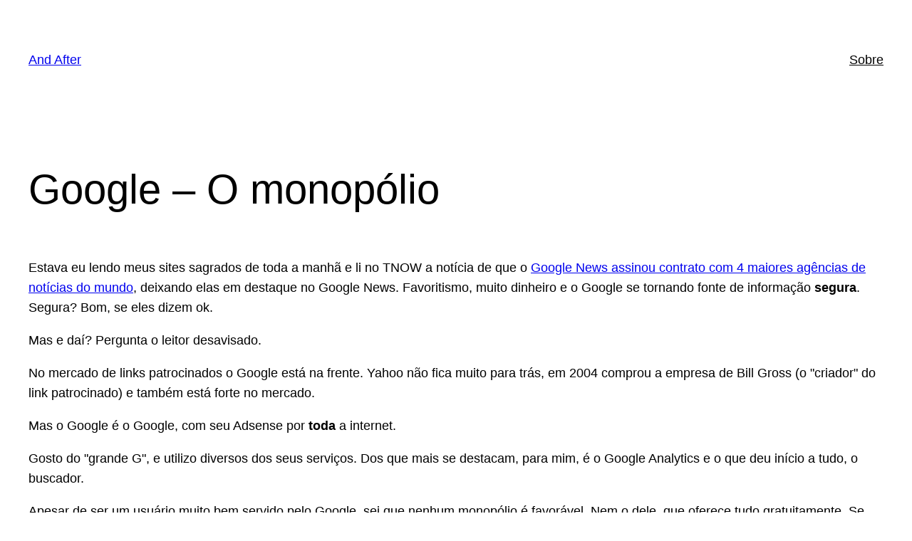

--- FILE ---
content_type: text/html; charset=utf-8
request_url: https://www.google.com/recaptcha/api2/aframe
body_size: 267
content:
<!DOCTYPE HTML><html><head><meta http-equiv="content-type" content="text/html; charset=UTF-8"></head><body><script nonce="WBS3yUxms3_VCn5cMr2EAA">/** Anti-fraud and anti-abuse applications only. See google.com/recaptcha */ try{var clients={'sodar':'https://pagead2.googlesyndication.com/pagead/sodar?'};window.addEventListener("message",function(a){try{if(a.source===window.parent){var b=JSON.parse(a.data);var c=clients[b['id']];if(c){var d=document.createElement('img');d.src=c+b['params']+'&rc='+(localStorage.getItem("rc::a")?sessionStorage.getItem("rc::b"):"");window.document.body.appendChild(d);sessionStorage.setItem("rc::e",parseInt(sessionStorage.getItem("rc::e")||0)+1);localStorage.setItem("rc::h",'1769173690138');}}}catch(b){}});window.parent.postMessage("_grecaptcha_ready", "*");}catch(b){}</script></body></html>